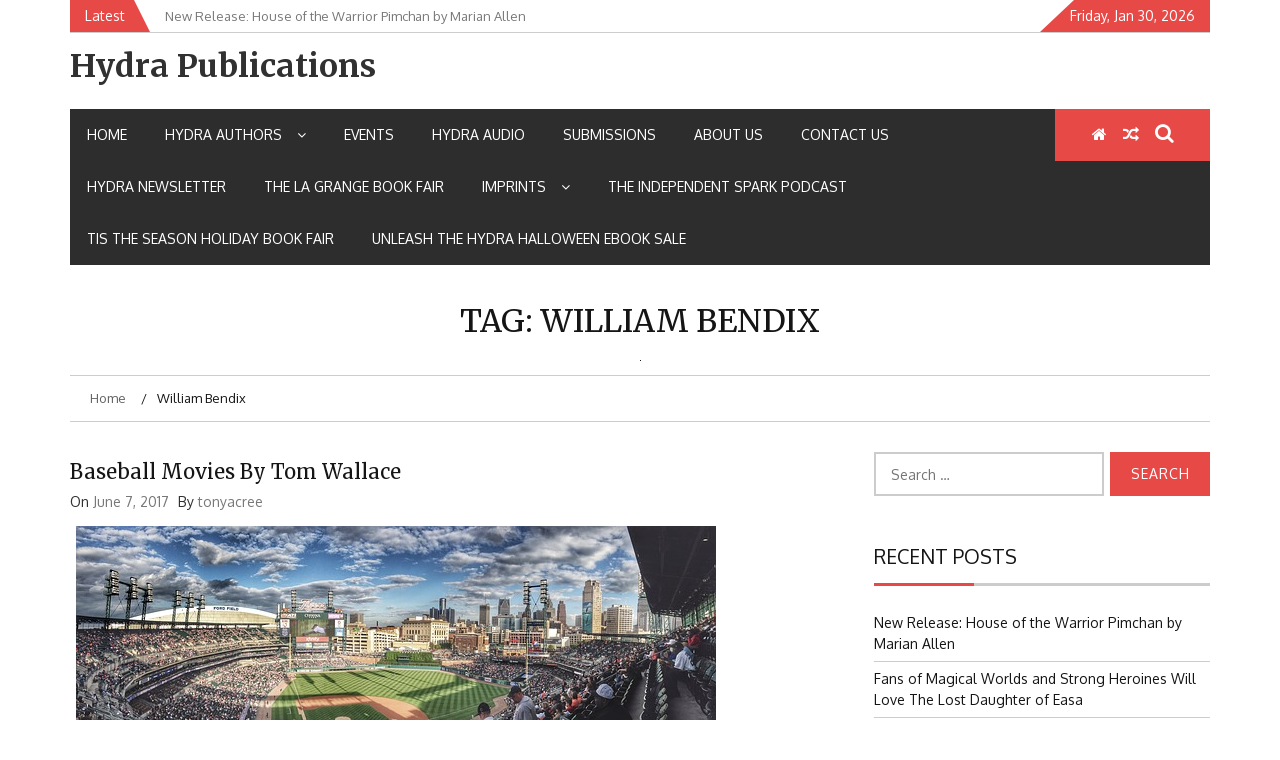

--- FILE ---
content_type: text/html; charset=UTF-8
request_url: https://hydrapublications.com/tag/william-bendix/
body_size: 12624
content:
    <!DOCTYPE html>
    <html lang="en">



<head>

	        <meta charset="UTF-8">
        <meta name="viewport" content="width=device-width, initial-scale=1">
        <link rel="profile" href="http://gmpg.org/xfn/11">
        <link rel="pingback" href="https://hydrapublications.com/xmlrpc.php">
<script>var et_site_url='https://hydrapublications.com';var et_post_id='0';function et_core_page_resource_fallback(a,b){"undefined"===typeof b&&(b=a.sheet.cssRules&&0===a.sheet.cssRules.length);b&&(a.onerror=null,a.onload=null,a.href?a.href=et_site_url+"/?et_core_page_resource="+a.id+et_post_id:a.src&&(a.src=et_site_url+"/?et_core_page_resource="+a.id+et_post_id))}
</script><title>William Bendix &#8211; Hydra Publications</title>
<script type="text/javascript">
/* <![CDATA[ */
window.koko_analytics = {"url":"https:\/\/hydrapublications.com\/koko-analytics-collect.php","site_url":"https:\/\/hydrapublications.com","post_id":-1,"method":"cookie","use_cookie":true};
/* ]]> */
</script>
        <style type="text/css">
        /*=====COLOR OPTION=====*/

        /*Color*/
        /*----------------------------------*/
        /*background color*/ 
                  .top-header,
          .site-header,
          body:not(.home) #page .site-content, 
          body.home.blog #page .site-content {
            background-color: #ffffff;
          }
                    section.wrapper-slider .slide-pager .cycle-pager-active,
            section.wrapper-slider .slide-pager .cycle-pager-active:visited,
            section.wrapper-slider .slide-pager .cycle-pager-active:hover,
            section.wrapper-slider .slide-pager .cycle-pager-active:focus,
            section.wrapper-slider .slide-pager .cycle-pager-active:active,
            .title-divider,
            .title-divider:visited,
            .block-overlay-hover,
            .block-overlay-hover:visited,
            #gmaptoggle,
            #gmaptoggle:visited,
            .evision-back-to-top,
            .evision-back-to-top:visited,
            .search-form .search-submit,
            .search-form .search-submit:visited,
            .widget_calendar tbody a,
            .widget_calendar tbody a:visited,
            .wrap-portfolio .button.is-checked,
            .button.button-outline:hover, 
            .button.button-outline:focus, 
            .button.button-outline:active,
            .radius-thumb-holder,
            .radius-thumb-holder:before,
            .radius-thumb-holder:hover:before, 
            .radius-thumb-holder:focus:before, 
            .radius-thumb-holder:active:before,
            #pbCloseBtn:hover:before,
            .slide-pager .cycle-pager-active, 
            .slick-dots .slick-active button,
            .slide-pager span:hover,
            .featurepost .latestpost-footer .moredetail a,
            .featurepost .latestpost-footer .moredetail a:visited,
            #load-wrap,
            .back-tonav,
            .back-tonav:visited,
            .wrap-service .box-container .box-inner:hover .box-content, 
            .wrap-service .box-container .box-inner:focus .box-content,
            .search-holder .search-bg.search-open form,
            .top-header .noticebar .notice-title,
            .top-header .timer,
            .nav-buttons,
            .widget .widgettitle:after,
            .widget .widget-title:after,
            .widget input.search-submit,
            .widget .search-form .search-submit,
            .widget .search-form .search-submit:focus,
            .main-navigation.sec-main-navigation ul li.current_page_item:before,
            .comments-area input[type="submit"]{
              background-color: #E64946;
            }

            .widget-title,
            .widgettitle,
            .wrapper-slider,
            .flip-container .front,
            .flip-container .back{
              border-color: #E64946; /*#2e5077*/
            }

            @media screen and (min-width: 768px){
            .main-navigation .current_page_item > a:after,
            .main-navigation .current-menu-item > a:after,
            .main-navigation .current_page_ancestor > a:after,
            .main-navigation li.active > a:after,
            .main-navigation li.active > a:after,
            .main-navigation li.active > a:after,
            .main-navigation li.current_page_parent a:after {
                background-color: #E64946;
              }
            }

            .latestpost-footer .moredetail a,
            .latestpost-footer .moredetail a:visited{
              color: #E64946;
            }
                    /*Site identity / logo & tagline*/
            .site-header .wrapper-site-identity .site-branding .site-title a,
            .site-header .wrapper-site-identity .site-title a:visited,
            .site-header .wrapper-site-identity .site-branding .site-description,
            .page-inner-title .entry-header time {
              color: #313131; /*#545C68*/
            }
         
        /*Primary*/
          html, body, p, button, input, select, textarea, pre, code, kbd, tt, var, samp , .main-navigation a, search-input-holder .search-field,
          .widget .widgettitle, .widget .widget-title{
          font-family: 'Oxygen'; /*Lato*/
          }
         
          /*Site identity / logo & tagline*/
          .site-header .wrapper-site-identity .site-title a, .site-header .wrapper-site-identity .site-description {
          font-family: 'Merriweather'; /*Lato*/
          }
         
          /*Title*/
          h1, h1 a,
          h2, h2 a,
          h3, h3 a,
          h4, h4 a,
          h5, h5 a,
          h6, h6 a{
            font-family: 'Merriweather'; /*Lato*/
          }
                </style>
    <meta name='robots' content='max-image-preview:large' />
	<style>img:is([sizes="auto" i], [sizes^="auto," i]) { contain-intrinsic-size: 3000px 1500px }</style>
	<link rel='dns-prefetch' href='//fonts.googleapis.com' />
<link rel="alternate" type="application/rss+xml" title="Hydra Publications &raquo; Feed" href="https://hydrapublications.com/feed/" />
<link rel="alternate" type="application/rss+xml" title="Hydra Publications &raquo; Comments Feed" href="https://hydrapublications.com/comments/feed/" />
<link rel="alternate" type="application/rss+xml" title="Hydra Publications &raquo; William Bendix Tag Feed" href="https://hydrapublications.com/tag/william-bendix/feed/" />
<script type="text/javascript">
/* <![CDATA[ */
window._wpemojiSettings = {"baseUrl":"https:\/\/s.w.org\/images\/core\/emoji\/16.0.1\/72x72\/","ext":".png","svgUrl":"https:\/\/s.w.org\/images\/core\/emoji\/16.0.1\/svg\/","svgExt":".svg","source":{"concatemoji":"https:\/\/hydrapublications.com\/wp-includes\/js\/wp-emoji-release.min.js?ver=6.8.3"}};
/*! This file is auto-generated */
!function(s,n){var o,i,e;function c(e){try{var t={supportTests:e,timestamp:(new Date).valueOf()};sessionStorage.setItem(o,JSON.stringify(t))}catch(e){}}function p(e,t,n){e.clearRect(0,0,e.canvas.width,e.canvas.height),e.fillText(t,0,0);var t=new Uint32Array(e.getImageData(0,0,e.canvas.width,e.canvas.height).data),a=(e.clearRect(0,0,e.canvas.width,e.canvas.height),e.fillText(n,0,0),new Uint32Array(e.getImageData(0,0,e.canvas.width,e.canvas.height).data));return t.every(function(e,t){return e===a[t]})}function u(e,t){e.clearRect(0,0,e.canvas.width,e.canvas.height),e.fillText(t,0,0);for(var n=e.getImageData(16,16,1,1),a=0;a<n.data.length;a++)if(0!==n.data[a])return!1;return!0}function f(e,t,n,a){switch(t){case"flag":return n(e,"\ud83c\udff3\ufe0f\u200d\u26a7\ufe0f","\ud83c\udff3\ufe0f\u200b\u26a7\ufe0f")?!1:!n(e,"\ud83c\udde8\ud83c\uddf6","\ud83c\udde8\u200b\ud83c\uddf6")&&!n(e,"\ud83c\udff4\udb40\udc67\udb40\udc62\udb40\udc65\udb40\udc6e\udb40\udc67\udb40\udc7f","\ud83c\udff4\u200b\udb40\udc67\u200b\udb40\udc62\u200b\udb40\udc65\u200b\udb40\udc6e\u200b\udb40\udc67\u200b\udb40\udc7f");case"emoji":return!a(e,"\ud83e\udedf")}return!1}function g(e,t,n,a){var r="undefined"!=typeof WorkerGlobalScope&&self instanceof WorkerGlobalScope?new OffscreenCanvas(300,150):s.createElement("canvas"),o=r.getContext("2d",{willReadFrequently:!0}),i=(o.textBaseline="top",o.font="600 32px Arial",{});return e.forEach(function(e){i[e]=t(o,e,n,a)}),i}function t(e){var t=s.createElement("script");t.src=e,t.defer=!0,s.head.appendChild(t)}"undefined"!=typeof Promise&&(o="wpEmojiSettingsSupports",i=["flag","emoji"],n.supports={everything:!0,everythingExceptFlag:!0},e=new Promise(function(e){s.addEventListener("DOMContentLoaded",e,{once:!0})}),new Promise(function(t){var n=function(){try{var e=JSON.parse(sessionStorage.getItem(o));if("object"==typeof e&&"number"==typeof e.timestamp&&(new Date).valueOf()<e.timestamp+604800&&"object"==typeof e.supportTests)return e.supportTests}catch(e){}return null}();if(!n){if("undefined"!=typeof Worker&&"undefined"!=typeof OffscreenCanvas&&"undefined"!=typeof URL&&URL.createObjectURL&&"undefined"!=typeof Blob)try{var e="postMessage("+g.toString()+"("+[JSON.stringify(i),f.toString(),p.toString(),u.toString()].join(",")+"));",a=new Blob([e],{type:"text/javascript"}),r=new Worker(URL.createObjectURL(a),{name:"wpTestEmojiSupports"});return void(r.onmessage=function(e){c(n=e.data),r.terminate(),t(n)})}catch(e){}c(n=g(i,f,p,u))}t(n)}).then(function(e){for(var t in e)n.supports[t]=e[t],n.supports.everything=n.supports.everything&&n.supports[t],"flag"!==t&&(n.supports.everythingExceptFlag=n.supports.everythingExceptFlag&&n.supports[t]);n.supports.everythingExceptFlag=n.supports.everythingExceptFlag&&!n.supports.flag,n.DOMReady=!1,n.readyCallback=function(){n.DOMReady=!0}}).then(function(){return e}).then(function(){var e;n.supports.everything||(n.readyCallback(),(e=n.source||{}).concatemoji?t(e.concatemoji):e.wpemoji&&e.twemoji&&(t(e.twemoji),t(e.wpemoji)))}))}((window,document),window._wpemojiSettings);
/* ]]> */
</script>
<style id='wp-emoji-styles-inline-css' type='text/css'>

	img.wp-smiley, img.emoji {
		display: inline !important;
		border: none !important;
		box-shadow: none !important;
		height: 1em !important;
		width: 1em !important;
		margin: 0 0.07em !important;
		vertical-align: -0.1em !important;
		background: none !important;
		padding: 0 !important;
	}
</style>
<link rel='stylesheet' id='wp-block-library-css' href='https://hydrapublications.com/wp-includes/css/dist/block-library/style.min.css?ver=6.8.3' type='text/css' media='all' />
<style id='classic-theme-styles-inline-css' type='text/css'>
/*! This file is auto-generated */
.wp-block-button__link{color:#fff;background-color:#32373c;border-radius:9999px;box-shadow:none;text-decoration:none;padding:calc(.667em + 2px) calc(1.333em + 2px);font-size:1.125em}.wp-block-file__button{background:#32373c;color:#fff;text-decoration:none}
</style>
<style id='global-styles-inline-css' type='text/css'>
:root{--wp--preset--aspect-ratio--square: 1;--wp--preset--aspect-ratio--4-3: 4/3;--wp--preset--aspect-ratio--3-4: 3/4;--wp--preset--aspect-ratio--3-2: 3/2;--wp--preset--aspect-ratio--2-3: 2/3;--wp--preset--aspect-ratio--16-9: 16/9;--wp--preset--aspect-ratio--9-16: 9/16;--wp--preset--color--black: #000000;--wp--preset--color--cyan-bluish-gray: #abb8c3;--wp--preset--color--white: #ffffff;--wp--preset--color--pale-pink: #f78da7;--wp--preset--color--vivid-red: #cf2e2e;--wp--preset--color--luminous-vivid-orange: #ff6900;--wp--preset--color--luminous-vivid-amber: #fcb900;--wp--preset--color--light-green-cyan: #7bdcb5;--wp--preset--color--vivid-green-cyan: #00d084;--wp--preset--color--pale-cyan-blue: #8ed1fc;--wp--preset--color--vivid-cyan-blue: #0693e3;--wp--preset--color--vivid-purple: #9b51e0;--wp--preset--gradient--vivid-cyan-blue-to-vivid-purple: linear-gradient(135deg,rgba(6,147,227,1) 0%,rgb(155,81,224) 100%);--wp--preset--gradient--light-green-cyan-to-vivid-green-cyan: linear-gradient(135deg,rgb(122,220,180) 0%,rgb(0,208,130) 100%);--wp--preset--gradient--luminous-vivid-amber-to-luminous-vivid-orange: linear-gradient(135deg,rgba(252,185,0,1) 0%,rgba(255,105,0,1) 100%);--wp--preset--gradient--luminous-vivid-orange-to-vivid-red: linear-gradient(135deg,rgba(255,105,0,1) 0%,rgb(207,46,46) 100%);--wp--preset--gradient--very-light-gray-to-cyan-bluish-gray: linear-gradient(135deg,rgb(238,238,238) 0%,rgb(169,184,195) 100%);--wp--preset--gradient--cool-to-warm-spectrum: linear-gradient(135deg,rgb(74,234,220) 0%,rgb(151,120,209) 20%,rgb(207,42,186) 40%,rgb(238,44,130) 60%,rgb(251,105,98) 80%,rgb(254,248,76) 100%);--wp--preset--gradient--blush-light-purple: linear-gradient(135deg,rgb(255,206,236) 0%,rgb(152,150,240) 100%);--wp--preset--gradient--blush-bordeaux: linear-gradient(135deg,rgb(254,205,165) 0%,rgb(254,45,45) 50%,rgb(107,0,62) 100%);--wp--preset--gradient--luminous-dusk: linear-gradient(135deg,rgb(255,203,112) 0%,rgb(199,81,192) 50%,rgb(65,88,208) 100%);--wp--preset--gradient--pale-ocean: linear-gradient(135deg,rgb(255,245,203) 0%,rgb(182,227,212) 50%,rgb(51,167,181) 100%);--wp--preset--gradient--electric-grass: linear-gradient(135deg,rgb(202,248,128) 0%,rgb(113,206,126) 100%);--wp--preset--gradient--midnight: linear-gradient(135deg,rgb(2,3,129) 0%,rgb(40,116,252) 100%);--wp--preset--font-size--small: 13px;--wp--preset--font-size--medium: 20px;--wp--preset--font-size--large: 36px;--wp--preset--font-size--x-large: 42px;--wp--preset--spacing--20: 0.44rem;--wp--preset--spacing--30: 0.67rem;--wp--preset--spacing--40: 1rem;--wp--preset--spacing--50: 1.5rem;--wp--preset--spacing--60: 2.25rem;--wp--preset--spacing--70: 3.38rem;--wp--preset--spacing--80: 5.06rem;--wp--preset--shadow--natural: 6px 6px 9px rgba(0, 0, 0, 0.2);--wp--preset--shadow--deep: 12px 12px 50px rgba(0, 0, 0, 0.4);--wp--preset--shadow--sharp: 6px 6px 0px rgba(0, 0, 0, 0.2);--wp--preset--shadow--outlined: 6px 6px 0px -3px rgba(255, 255, 255, 1), 6px 6px rgba(0, 0, 0, 1);--wp--preset--shadow--crisp: 6px 6px 0px rgba(0, 0, 0, 1);}:where(.is-layout-flex){gap: 0.5em;}:where(.is-layout-grid){gap: 0.5em;}body .is-layout-flex{display: flex;}.is-layout-flex{flex-wrap: wrap;align-items: center;}.is-layout-flex > :is(*, div){margin: 0;}body .is-layout-grid{display: grid;}.is-layout-grid > :is(*, div){margin: 0;}:where(.wp-block-columns.is-layout-flex){gap: 2em;}:where(.wp-block-columns.is-layout-grid){gap: 2em;}:where(.wp-block-post-template.is-layout-flex){gap: 1.25em;}:where(.wp-block-post-template.is-layout-grid){gap: 1.25em;}.has-black-color{color: var(--wp--preset--color--black) !important;}.has-cyan-bluish-gray-color{color: var(--wp--preset--color--cyan-bluish-gray) !important;}.has-white-color{color: var(--wp--preset--color--white) !important;}.has-pale-pink-color{color: var(--wp--preset--color--pale-pink) !important;}.has-vivid-red-color{color: var(--wp--preset--color--vivid-red) !important;}.has-luminous-vivid-orange-color{color: var(--wp--preset--color--luminous-vivid-orange) !important;}.has-luminous-vivid-amber-color{color: var(--wp--preset--color--luminous-vivid-amber) !important;}.has-light-green-cyan-color{color: var(--wp--preset--color--light-green-cyan) !important;}.has-vivid-green-cyan-color{color: var(--wp--preset--color--vivid-green-cyan) !important;}.has-pale-cyan-blue-color{color: var(--wp--preset--color--pale-cyan-blue) !important;}.has-vivid-cyan-blue-color{color: var(--wp--preset--color--vivid-cyan-blue) !important;}.has-vivid-purple-color{color: var(--wp--preset--color--vivid-purple) !important;}.has-black-background-color{background-color: var(--wp--preset--color--black) !important;}.has-cyan-bluish-gray-background-color{background-color: var(--wp--preset--color--cyan-bluish-gray) !important;}.has-white-background-color{background-color: var(--wp--preset--color--white) !important;}.has-pale-pink-background-color{background-color: var(--wp--preset--color--pale-pink) !important;}.has-vivid-red-background-color{background-color: var(--wp--preset--color--vivid-red) !important;}.has-luminous-vivid-orange-background-color{background-color: var(--wp--preset--color--luminous-vivid-orange) !important;}.has-luminous-vivid-amber-background-color{background-color: var(--wp--preset--color--luminous-vivid-amber) !important;}.has-light-green-cyan-background-color{background-color: var(--wp--preset--color--light-green-cyan) !important;}.has-vivid-green-cyan-background-color{background-color: var(--wp--preset--color--vivid-green-cyan) !important;}.has-pale-cyan-blue-background-color{background-color: var(--wp--preset--color--pale-cyan-blue) !important;}.has-vivid-cyan-blue-background-color{background-color: var(--wp--preset--color--vivid-cyan-blue) !important;}.has-vivid-purple-background-color{background-color: var(--wp--preset--color--vivid-purple) !important;}.has-black-border-color{border-color: var(--wp--preset--color--black) !important;}.has-cyan-bluish-gray-border-color{border-color: var(--wp--preset--color--cyan-bluish-gray) !important;}.has-white-border-color{border-color: var(--wp--preset--color--white) !important;}.has-pale-pink-border-color{border-color: var(--wp--preset--color--pale-pink) !important;}.has-vivid-red-border-color{border-color: var(--wp--preset--color--vivid-red) !important;}.has-luminous-vivid-orange-border-color{border-color: var(--wp--preset--color--luminous-vivid-orange) !important;}.has-luminous-vivid-amber-border-color{border-color: var(--wp--preset--color--luminous-vivid-amber) !important;}.has-light-green-cyan-border-color{border-color: var(--wp--preset--color--light-green-cyan) !important;}.has-vivid-green-cyan-border-color{border-color: var(--wp--preset--color--vivid-green-cyan) !important;}.has-pale-cyan-blue-border-color{border-color: var(--wp--preset--color--pale-cyan-blue) !important;}.has-vivid-cyan-blue-border-color{border-color: var(--wp--preset--color--vivid-cyan-blue) !important;}.has-vivid-purple-border-color{border-color: var(--wp--preset--color--vivid-purple) !important;}.has-vivid-cyan-blue-to-vivid-purple-gradient-background{background: var(--wp--preset--gradient--vivid-cyan-blue-to-vivid-purple) !important;}.has-light-green-cyan-to-vivid-green-cyan-gradient-background{background: var(--wp--preset--gradient--light-green-cyan-to-vivid-green-cyan) !important;}.has-luminous-vivid-amber-to-luminous-vivid-orange-gradient-background{background: var(--wp--preset--gradient--luminous-vivid-amber-to-luminous-vivid-orange) !important;}.has-luminous-vivid-orange-to-vivid-red-gradient-background{background: var(--wp--preset--gradient--luminous-vivid-orange-to-vivid-red) !important;}.has-very-light-gray-to-cyan-bluish-gray-gradient-background{background: var(--wp--preset--gradient--very-light-gray-to-cyan-bluish-gray) !important;}.has-cool-to-warm-spectrum-gradient-background{background: var(--wp--preset--gradient--cool-to-warm-spectrum) !important;}.has-blush-light-purple-gradient-background{background: var(--wp--preset--gradient--blush-light-purple) !important;}.has-blush-bordeaux-gradient-background{background: var(--wp--preset--gradient--blush-bordeaux) !important;}.has-luminous-dusk-gradient-background{background: var(--wp--preset--gradient--luminous-dusk) !important;}.has-pale-ocean-gradient-background{background: var(--wp--preset--gradient--pale-ocean) !important;}.has-electric-grass-gradient-background{background: var(--wp--preset--gradient--electric-grass) !important;}.has-midnight-gradient-background{background: var(--wp--preset--gradient--midnight) !important;}.has-small-font-size{font-size: var(--wp--preset--font-size--small) !important;}.has-medium-font-size{font-size: var(--wp--preset--font-size--medium) !important;}.has-large-font-size{font-size: var(--wp--preset--font-size--large) !important;}.has-x-large-font-size{font-size: var(--wp--preset--font-size--x-large) !important;}
:where(.wp-block-post-template.is-layout-flex){gap: 1.25em;}:where(.wp-block-post-template.is-layout-grid){gap: 1.25em;}
:where(.wp-block-columns.is-layout-flex){gap: 2em;}:where(.wp-block-columns.is-layout-grid){gap: 2em;}
:root :where(.wp-block-pullquote){font-size: 1.5em;line-height: 1.6;}
</style>
<link rel='stylesheet' id='dashicons-css' href='https://hydrapublications.com/wp-includes/css/dashicons.min.css?ver=6.8.3' type='text/css' media='all' />
<link rel='stylesheet' id='jquery-slick-css-css' href='https://hydrapublications.com/wp-content/themes/emag/assets/frameworks/slick/slick.css?ver=3.4.0' type='text/css' media='all' />
<link rel='stylesheet' id='jquery-slick-theme-css' href='https://hydrapublications.com/wp-content/themes/emag/assets/frameworks/slick/slick-theme.css?ver=3.4.0' type='text/css' media='all' />
<link rel='stylesheet' id='emag-style-css' href='https://hydrapublications.com/wp-content/themes/emag/style.css?ver=6.8.3' type='text/css' media='all' />
<link rel='stylesheet' id='emag-google-fonts-css' href='https://fonts.googleapis.com/css?family=Oxygen%3A400%2C300%2C700%7CMerriweather%3A400%2C400italic%2C300%2C900%2C700%7CMerriweather%3A400%2C400italic%2C300%2C900%2C700&#038;ver=6.8.3' type='text/css' media='all' />
<script type="text/javascript" src="https://hydrapublications.com/wp-includes/js/jquery/jquery.min.js?ver=3.7.1" id="jquery-core-js"></script>
<script type="text/javascript" src="https://hydrapublications.com/wp-includes/js/jquery/jquery-migrate.min.js?ver=3.4.1" id="jquery-migrate-js"></script>
<link rel="https://api.w.org/" href="https://hydrapublications.com/wp-json/" /><link rel="alternate" title="JSON" type="application/json" href="https://hydrapublications.com/wp-json/wp/v2/tags/304" /><link rel="EditURI" type="application/rsd+xml" title="RSD" href="https://hydrapublications.com/xmlrpc.php?rsd" />
<meta name="generator" content="WordPress 6.8.3" />
<style type="text/css">.recentcomments a{display:inline !important;padding:0 !important;margin:0 !important;}</style><link rel="icon" href="https://hydrapublications.com/wp-content/uploads/2016/05/cropped-hydra-symbol-32x32.jpg" sizes="32x32" />
<link rel="icon" href="https://hydrapublications.com/wp-content/uploads/2016/05/cropped-hydra-symbol-192x192.jpg" sizes="192x192" />
<link rel="apple-touch-icon" href="https://hydrapublications.com/wp-content/uploads/2016/05/cropped-hydra-symbol-180x180.jpg" />
<meta name="msapplication-TileImage" content="https://hydrapublications.com/wp-content/uploads/2016/05/cropped-hydra-symbol-270x270.jpg" />
<style type="text/css">/** Mega Menu CSS: fs **/</style>

</head>

<body class="archive tag tag-william-bendix tag-304 wp-theme-emag et_bloom evision-right-sidebar group-blog hfeed">

    <div id="page" class="site">
    <a class="skip-link screen-reader-text" href="#content">Skip to content</a>
    <header class="wrapper top-header">
        <div class="container">
            <div class="wrap-inner">
                <div class="row">
                    <div class="col-xs-12 col-sm-12 col-md-6 top-header-left">
                                                    <div class="noticebar">
                                                                    <span class="notice-title">Latest</span>
                                                                <div class="ticker">
                                    <div id="cycle-slideshow-ticker" class="cycle-slideshow"
                                        data-cycle-log="false"
                                        data-cycle-swipe=true
                                        data-cycle-timeout=5000
                                        data-cycle-fx=scrollVert
                                        data-cycle-speed=1000
                                        data-cycle-carousel-fluid=true
                                        data-cycle-carousel-visible=5
                                        data-cycle-pause-on-hover=true
                                        data-cycle-auto-height=container
                                        data-cycle-slides="> div">
                                                                                                <div class="slide-item">
                                                        <a href="https://hydrapublications.com/new-release-house-of-the-warrior-pimchan-bypass-by-marian-allen/">
                                                            <span class="notice-content">New Release: House of the Warrior Pimchan by Marian Allen</span>
                                                        </a>
                                                    </div>
                                                                                                    <div class="slide-item">
                                                        <a href="https://hydrapublications.com/fans-of-magical-worlds-and-strong-heroines-will-love-the-lost-daughter-of-easa/">
                                                            <span class="notice-content">Fans of Magical Worlds and Strong Heroines Will Love The Lost Daughter of Easa</span>
                                                        </a>
                                                    </div>
                                                                                                    <div class="slide-item">
                                                        <a href="https://hydrapublications.com/discover-the-winberie-journals-awakening-a-story-of-magic-loss-and-hope/">
                                                            <span class="notice-content">Discover The Winberie Journals: Awakening — A Story of Magic, Loss, and Hope</span>
                                                        </a>
                                                    </div>
                                                                                                    <div class="slide-item">
                                                        <a href="https://hydrapublications.com/%f0%9f%94%b1-the-legacy-of-the-gods-returns-in-two-epic-omnibus-editions/">
                                                            <span class="notice-content">🔱 The Legacy of the Gods Returns in Two Epic Omnibus Editions</span>
                                                        </a>
                                                    </div>
                                                                                                    <div class="slide-item">
                                                        <a href="https://hydrapublications.com/louisville-noir-comes-alive-in-the-dead-mans-flood/">
                                                            <span class="notice-content">Louisville Noir Comes Alive in The Dead Man’s Flood</span>
                                                        </a>
                                                    </div>
                                                                                        </div>
                                    <div class="cycle-pager" id="slide-pager"></div>
                                </div>
                            </div>
                                            </div>
                    <div class="col-xs-12 col-sm-12 col-md-6 top-header-right">
                                                                            <div class="timer">
                                Friday, Jan 30, 2026                            </div>
                                            </div>
                </div>
            </div>
        </div>
    </header>
    <header id="masthead" class="wrapper wrap-head site-header">
        <div class="wrapper wrapper-site-identity">
            <div class="container">
                <div class="row">
                    <div class="col-xs-12 col-sm-12 col-md-4">
                        <div class="site-branding">
                                                                <p class="site-title"><a href="https://hydrapublications.com/" rel="home">Hydra Publications</a></p>
                                                                                    </div><!-- .site-branding -->
                    </div>
                                    </div>
            </div>
        </div>
    </header><!-- #masthead -->
    <nav class="wrapper wrap-nav">
        <div class="container">
            <div class="wrap-inner">
                <div class="sec-menu">
                    <nav id="sec-site-navigation" class="main-navigation sec-main-navigation" role="navigation" aria-label="secondary-menu">
                    
                    <div class="menu-menu-1-container"><ul id="primary-menu" class="primary-menu"><li id="menu-item-452" class="menu-item menu-item-type-custom menu-item-object-custom menu-item-home menu-item-452"><a href="https://hydrapublications.com">Home</a></li>
<li id="menu-item-415" class="menu-item menu-item-type-post_type menu-item-object-page menu-item-has-children menu-item-415"><a href="https://hydrapublications.com/authors/">Hydra Authors</a>
<ul class="sub-menu">
	<li id="menu-item-1413" class="menu-item menu-item-type-post_type menu-item-object-page menu-item-1413"><a href="https://hydrapublications.com/authors/addie-j-king/">Addie J. King</a></li>
	<li id="menu-item-416" class="menu-item menu-item-type-post_type menu-item-object-page menu-item-416"><a href="https://hydrapublications.com/authors/amy-mccorkle/">Amy McCorkle</a></li>
	<li id="menu-item-1411" class="menu-item menu-item-type-post_type menu-item-object-page menu-item-1411"><a href="https://hydrapublications.com/authors/anne-marie-lutz/">Anne Marie Lutz</a></li>
	<li id="menu-item-417" class="menu-item menu-item-type-post_type menu-item-object-page menu-item-417"><a href="https://hydrapublications.com/authors/anthologies/">Anthologies</a></li>
	<li id="menu-item-418" class="menu-item menu-item-type-post_type menu-item-object-page menu-item-418"><a href="https://hydrapublications.com/authors/arlan-andrews/">Arlan Andrews</a></li>
	<li id="menu-item-1416" class="menu-item menu-item-type-post_type menu-item-object-page menu-item-1416"><a href="https://hydrapublications.com/authors/ashley-j-barner/">Ashley J. Barner</a></li>
	<li id="menu-item-419" class="menu-item menu-item-type-post_type menu-item-object-page menu-item-419"><a href="https://hydrapublications.com/authors/bill-noel/">Bill Noel</a></li>
	<li id="menu-item-1406" class="menu-item menu-item-type-post_type menu-item-object-page menu-item-1406"><a href="https://hydrapublications.com/authors/brick-marlin/">Brick Marlin</a></li>
	<li id="menu-item-1775" class="menu-item menu-item-type-post_type menu-item-object-page menu-item-1775"><a href="https://hydrapublications.com/authors/christine-benedict/">Christine Benedict</a></li>
	<li id="menu-item-421" class="menu-item menu-item-type-post_type menu-item-object-page menu-item-421"><a href="https://hydrapublications.com/authors/dave-creek/">Dave Creek</a></li>
	<li id="menu-item-422" class="menu-item menu-item-type-post_type menu-item-object-page menu-item-422"><a href="https://hydrapublications.com/authors/desiree-finkbeiner/">Desiree Finkbeiner</a></li>
	<li id="menu-item-1405" class="menu-item menu-item-type-post_type menu-item-object-page menu-item-1405"><a href="https://hydrapublications.com/authors/dylan-hague/">Dylan Hague</a></li>
	<li id="menu-item-1782" class="menu-item menu-item-type-post_type menu-item-object-page menu-item-1782"><a href="https://hydrapublications.com/authors/ervin-klein/">Ervin Klein</a></li>
	<li id="menu-item-424" class="menu-item menu-item-type-post_type menu-item-object-page menu-item-424"><a href="https://hydrapublications.com/authors/james-gillen/">James Gillen</a></li>
	<li id="menu-item-1412" class="menu-item menu-item-type-post_type menu-item-object-page menu-item-1412"><a href="https://hydrapublications.com/authors/james-o-barnes/">James O. Barnes</a></li>
	<li id="menu-item-425" class="menu-item menu-item-type-post_type menu-item-object-page menu-item-425"><a href="https://hydrapublications.com/authors/james-william-peercy/">James William Peercy</a></li>
	<li id="menu-item-427" class="menu-item menu-item-type-post_type menu-item-object-page menu-item-427"><a href="https://hydrapublications.com/authors/john-avera/">John Avera</a></li>
	<li id="menu-item-428" class="menu-item menu-item-type-post_type menu-item-object-page menu-item-428"><a href="https://hydrapublications.com/authors/kate-lynd/">Kate Lynd</a></li>
	<li id="menu-item-1792" class="menu-item menu-item-type-post_type menu-item-object-page menu-item-1792"><a href="https://hydrapublications.com/authors/kenn-grimes/">Kenn Grimes</a></li>
	<li id="menu-item-1801" class="menu-item menu-item-type-post_type menu-item-object-page menu-item-1801"><a href="https://hydrapublications.com/?page_id=1794">Laine Boyd</a></li>
	<li id="menu-item-1806" class="menu-item menu-item-type-post_type menu-item-object-page menu-item-1806"><a href="https://hydrapublications.com/authors/laura-lewis/">Laura Lewis</a></li>
	<li id="menu-item-1812" class="menu-item menu-item-type-post_type menu-item-object-page menu-item-1812"><a href="https://hydrapublications.com/authors/lee-gull/">Lee Gull</a></li>
	<li id="menu-item-429" class="menu-item menu-item-type-post_type menu-item-object-page menu-item-429"><a href="https://hydrapublications.com/authors/linda-anne-wulf/">Linda Anne Wulf</a></li>
	<li id="menu-item-430" class="menu-item menu-item-type-post_type menu-item-object-page menu-item-430"><a href="https://hydrapublications.com/authors/lyndi-alexander/">Lyndi Alexander</a></li>
	<li id="menu-item-431" class="menu-item menu-item-type-post_type menu-item-object-page menu-item-431"><a href="https://hydrapublications.com/authors/lynn-tincher/">Lynn Tincher</a></li>
	<li id="menu-item-1819" class="menu-item menu-item-type-post_type menu-item-object-page menu-item-1819"><a href="https://hydrapublications.com/authors/mary-ellen-quire/">Mary Ellen Quire</a></li>
	<li id="menu-item-432" class="menu-item menu-item-type-post_type menu-item-object-page menu-item-432"><a href="https://hydrapublications.com/authors/melissa-goodman/">Melissa Goodman</a></li>
	<li id="menu-item-433" class="menu-item menu-item-type-post_type menu-item-object-page menu-item-433"><a href="https://hydrapublications.com/authors/michael-g-wallace/">Michael G. Wallace</a></li>
	<li id="menu-item-1651" class="menu-item menu-item-type-post_type menu-item-object-page menu-item-1651"><a href="https://hydrapublications.com/authors/michael-west/">MICHAEL WEST</a></li>
	<li id="menu-item-434" class="menu-item menu-item-type-post_type menu-item-object-page menu-item-434"><a href="https://hydrapublications.com/authors/nigel-sellars/">Nigel Sellars</a></li>
	<li id="menu-item-1175" class="menu-item menu-item-type-post_type menu-item-object-page menu-item-1175"><a href="https://hydrapublications.com/authors/pat-paxton/">Pat Paxton</a></li>
	<li id="menu-item-436" class="menu-item menu-item-type-post_type menu-item-object-page menu-item-436"><a href="https://hydrapublications.com/authors/rachael-rawlings/">Rachael Rawlings</a></li>
	<li id="menu-item-437" class="menu-item menu-item-type-post_type menu-item-object-page menu-item-437"><a href="https://hydrapublications.com/authors/rebekah-mcauliffe/">Rebekah McAuliffe</a></li>
	<li id="menu-item-1414" class="menu-item menu-item-type-post_type menu-item-object-page menu-item-1414"><a href="https://hydrapublications.com/authors/ren-garcia/">Ren Garcia</a></li>
	<li id="menu-item-1415" class="menu-item menu-item-type-post_type menu-item-object-page menu-item-1415"><a href="https://hydrapublications.com/authors/richard-a-knaak/">Richard A. Knaak</a></li>
	<li id="menu-item-1839" class="menu-item menu-item-type-post_type menu-item-object-page menu-item-1839"><a href="https://hydrapublications.com/authors/rock-neelly/">Rock Neelly</a></li>
	<li id="menu-item-1410" class="menu-item menu-item-type-post_type menu-item-object-page menu-item-1410"><a href="https://hydrapublications.com/authors/robb-hoff/">Robb Hoff</a></li>
	<li id="menu-item-438" class="menu-item menu-item-type-post_type menu-item-object-page menu-item-438"><a href="https://hydrapublications.com/authors/samuel-miller/">Samuel Miller</a></li>
	<li id="menu-item-1847" class="menu-item menu-item-type-post_type menu-item-object-page menu-item-1847"><a href="https://hydrapublications.com/authors/sandra-gurvis/">Sandra Gurvis</a></li>
	<li id="menu-item-1407" class="menu-item menu-item-type-post_type menu-item-object-page menu-item-1407"><a href="https://hydrapublications.com/authors/stephen-paul-sayers/">Stephen Paul Sayers</a></li>
	<li id="menu-item-439" class="menu-item menu-item-type-post_type menu-item-object-page menu-item-439"><a href="https://hydrapublications.com/authors/steven-donahue/">Steven Donahue</a></li>
	<li id="menu-item-440" class="menu-item menu-item-type-post_type menu-item-object-page menu-item-440"><a href="https://hydrapublications.com/authors/stuart-thaman/">Stuart Thaman</a></li>
	<li id="menu-item-1408" class="menu-item menu-item-type-post_type menu-item-object-page menu-item-1408"><a href="https://hydrapublications.com/authors/terri-lynne-smiles/">Terri-Lynne Smiles</a></li>
	<li id="menu-item-441" class="menu-item menu-item-type-post_type menu-item-object-page menu-item-441"><a href="https://hydrapublications.com/authors/t-lee-harris/">T. Lee Harris</a></li>
	<li id="menu-item-1409" class="menu-item menu-item-type-post_type menu-item-object-page menu-item-1409"><a href="https://hydrapublications.com/authors/tim-mcwhorter/">Tim McWhorter</a></li>
	<li id="menu-item-442" class="menu-item menu-item-type-post_type menu-item-object-page menu-item-442"><a href="https://hydrapublications.com/authors/tom-wallace/">Tom Wallace</a></li>
	<li id="menu-item-443" class="menu-item menu-item-type-post_type menu-item-object-page menu-item-443"><a href="https://hydrapublications.com/authors/tony-acree/">Tony Acree</a></li>
	<li id="menu-item-2572" class="menu-item menu-item-type-post_type menu-item-object-page menu-item-2572"><a href="https://hydrapublications.com/lee-pennington/">Lee Pennington</a></li>
	<li id="menu-item-2578" class="menu-item menu-item-type-post_type menu-item-object-page menu-item-2578"><a href="https://hydrapublications.com/waynette-pennell/">Waynette Pennell</a></li>
	<li id="menu-item-2583" class="menu-item menu-item-type-post_type menu-item-object-page menu-item-2583"><a href="https://hydrapublications.com/julie-lamb/">Julie Lamb</a></li>
	<li id="menu-item-2588" class="menu-item menu-item-type-post_type menu-item-object-page menu-item-2588"><a href="https://hydrapublications.com/terry-yates/">Terry Yates</a></li>
	<li id="menu-item-2627" class="menu-item menu-item-type-post_type menu-item-object-page menu-item-2627"><a href="https://hydrapublications.com/ron-whitehead/">Ron Whitehead</a></li>
	<li id="menu-item-2888" class="menu-item menu-item-type-post_type menu-item-object-page menu-item-2888"><a href="https://hydrapublications.com/rita-s-spalding/">Rita S. Spalding</a></li>
	<li id="menu-item-2635" class="menu-item menu-item-type-post_type menu-item-object-page menu-item-2635"><a href="https://hydrapublications.com/carla-cilvik/">Carla Cilvik</a></li>
</ul>
</li>
<li id="menu-item-413" class="menu-item menu-item-type-post_type menu-item-object-page menu-item-413"><a href="https://hydrapublications.com/events/">Events</a></li>
<li id="menu-item-1064" class="menu-item menu-item-type-post_type menu-item-object-page menu-item-1064"><a href="https://hydrapublications.com/audiobooks/">Hydra Audio</a></li>
<li id="menu-item-668" class="menu-item menu-item-type-post_type menu-item-object-page menu-item-668"><a href="https://hydrapublications.com/submissions/">Submissions</a></li>
<li id="menu-item-414" class="menu-item menu-item-type-post_type menu-item-object-page menu-item-414"><a href="https://hydrapublications.com/about-us/">About Us</a></li>
<li id="menu-item-444" class="menu-item menu-item-type-post_type menu-item-object-page menu-item-444"><a href="https://hydrapublications.com/contact/">Contact Us</a></li>
<li id="menu-item-1524" class="menu-item menu-item-type-post_type menu-item-object-page menu-item-1524"><a href="https://hydrapublications.com/hydra-newsletter/">Hydra Newsletter</a></li>
<li id="menu-item-875" class="menu-item menu-item-type-post_type menu-item-object-page menu-item-875"><a href="https://hydrapublications.com/lagrangebookfair/">The La Grange Book Fair</a></li>
<li id="menu-item-2481" class="menu-item menu-item-type-post_type menu-item-object-page menu-item-has-children menu-item-2481"><a href="https://hydrapublications.com/imprints/">IMPRINTS</a>
<ul class="sub-menu">
	<li id="menu-item-1965" class="menu-item menu-item-type-post_type menu-item-object-page menu-item-1965"><a href="https://hydrapublications.com/derek-publications/">Derek Publications</a></li>
	<li id="menu-item-907" class="menu-item menu-item-type-post_type menu-item-object-page menu-item-907"><a href="https://hydrapublications.com/enigma-house-press/">Enigma House Press</a></li>
	<li id="menu-item-1936" class="menu-item menu-item-type-post_type menu-item-object-page menu-item-1936"><a href="https://hydrapublications.com/erudite-press/">Erudite Press</a></li>
	<li id="menu-item-2435" class="menu-item menu-item-type-post_type menu-item-object-page menu-item-2435"><a href="https://hydrapublications.com/lawless-trails-press/">Lawless Trails Press</a></li>
	<li id="menu-item-2566" class="menu-item menu-item-type-post_type menu-item-object-page menu-item-2566"><a href="https://hydrapublications.com/pennington-press/">Pennington Press</a></li>
	<li id="menu-item-1995" class="menu-item menu-item-type-post_type menu-item-object-page menu-item-1995"><a href="https://hydrapublications.com/stardust-romance/">Stardust Romance</a></li>
	<li id="menu-item-2005" class="menu-item menu-item-type-post_type menu-item-object-page menu-item-2005"><a href="https://hydrapublications.com/talisman-house-press/">Talisman House Press</a></li>
	<li id="menu-item-867" class="menu-item menu-item-type-post_type menu-item-object-page menu-item-867"><a href="https://hydrapublications.com/twin-sisters-press/">Twin Sisters Press</a></li>
</ul>
</li>
<li id="menu-item-2798" class="menu-item menu-item-type-post_type menu-item-object-page menu-item-2798"><a href="https://hydrapublications.com/the-independent-spark-podcast/">The Independent Spark Podcast</a></li>
<li id="menu-item-2831" class="menu-item menu-item-type-post_type menu-item-object-page menu-item-2831"><a href="https://hydrapublications.com/tis-the-season-holiday-book-fair/">Tis the Season Holiday Book Fair</a></li>
<li id="menu-item-2874" class="menu-item menu-item-type-post_type menu-item-object-page menu-item-2874"><a href="https://hydrapublications.com/unleash-the-hydra-halloween-ebook-sale/">Unleash the Hydra Halloween Ebook Sale</a></li>
</ul></div>                    </nav><!-- #site-navigation -->
                    <div class="nav-holder">
                        <button id="sec-menu-toggle" class="menu-toggle" aria-controls="secondary-menu" aria-expanded="false"><span class="fa fa-bars"></span></button>
                        <div id="sec-site-header-menu" class="site-header-menu">
                            <div class="container">
                                <div class="row">
                                    <div class="col-xs-12 col-sm-12 col-md-12">
                                        <button id="mobile-menu-toggle-close" class="menu-toggle" aria-controls="secondary-menu"><span class="fa fa-close fa-2x"></span></button>
                                    </div>
                                    <div class="col-xs-12 col-sm-12 col-md-12">
                                        <nav id="sec-site-navigation-mobile" class="main-navigation sec-main-navigation" role="navigation" aria-label="secondary-menu">
                                        <div class="menu-menu-1-container"><ul id="primary-menu-mobile" class="primary-menu"><li class="menu-item menu-item-type-custom menu-item-object-custom menu-item-home menu-item-452"><a href="https://hydrapublications.com">Home</a></li>
<li class="menu-item menu-item-type-post_type menu-item-object-page menu-item-has-children menu-item-415"><a href="https://hydrapublications.com/authors/">Hydra Authors</a>
<ul class="sub-menu">
	<li class="menu-item menu-item-type-post_type menu-item-object-page menu-item-1413"><a href="https://hydrapublications.com/authors/addie-j-king/">Addie J. King</a></li>
	<li class="menu-item menu-item-type-post_type menu-item-object-page menu-item-416"><a href="https://hydrapublications.com/authors/amy-mccorkle/">Amy McCorkle</a></li>
	<li class="menu-item menu-item-type-post_type menu-item-object-page menu-item-1411"><a href="https://hydrapublications.com/authors/anne-marie-lutz/">Anne Marie Lutz</a></li>
	<li class="menu-item menu-item-type-post_type menu-item-object-page menu-item-417"><a href="https://hydrapublications.com/authors/anthologies/">Anthologies</a></li>
	<li class="menu-item menu-item-type-post_type menu-item-object-page menu-item-418"><a href="https://hydrapublications.com/authors/arlan-andrews/">Arlan Andrews</a></li>
	<li class="menu-item menu-item-type-post_type menu-item-object-page menu-item-1416"><a href="https://hydrapublications.com/authors/ashley-j-barner/">Ashley J. Barner</a></li>
	<li class="menu-item menu-item-type-post_type menu-item-object-page menu-item-419"><a href="https://hydrapublications.com/authors/bill-noel/">Bill Noel</a></li>
	<li class="menu-item menu-item-type-post_type menu-item-object-page menu-item-1406"><a href="https://hydrapublications.com/authors/brick-marlin/">Brick Marlin</a></li>
	<li class="menu-item menu-item-type-post_type menu-item-object-page menu-item-1775"><a href="https://hydrapublications.com/authors/christine-benedict/">Christine Benedict</a></li>
	<li class="menu-item menu-item-type-post_type menu-item-object-page menu-item-421"><a href="https://hydrapublications.com/authors/dave-creek/">Dave Creek</a></li>
	<li class="menu-item menu-item-type-post_type menu-item-object-page menu-item-422"><a href="https://hydrapublications.com/authors/desiree-finkbeiner/">Desiree Finkbeiner</a></li>
	<li class="menu-item menu-item-type-post_type menu-item-object-page menu-item-1405"><a href="https://hydrapublications.com/authors/dylan-hague/">Dylan Hague</a></li>
	<li class="menu-item menu-item-type-post_type menu-item-object-page menu-item-1782"><a href="https://hydrapublications.com/authors/ervin-klein/">Ervin Klein</a></li>
	<li class="menu-item menu-item-type-post_type menu-item-object-page menu-item-424"><a href="https://hydrapublications.com/authors/james-gillen/">James Gillen</a></li>
	<li class="menu-item menu-item-type-post_type menu-item-object-page menu-item-1412"><a href="https://hydrapublications.com/authors/james-o-barnes/">James O. Barnes</a></li>
	<li class="menu-item menu-item-type-post_type menu-item-object-page menu-item-425"><a href="https://hydrapublications.com/authors/james-william-peercy/">James William Peercy</a></li>
	<li class="menu-item menu-item-type-post_type menu-item-object-page menu-item-427"><a href="https://hydrapublications.com/authors/john-avera/">John Avera</a></li>
	<li class="menu-item menu-item-type-post_type menu-item-object-page menu-item-428"><a href="https://hydrapublications.com/authors/kate-lynd/">Kate Lynd</a></li>
	<li class="menu-item menu-item-type-post_type menu-item-object-page menu-item-1792"><a href="https://hydrapublications.com/authors/kenn-grimes/">Kenn Grimes</a></li>
	<li class="menu-item menu-item-type-post_type menu-item-object-page menu-item-1801"><a href="https://hydrapublications.com/?page_id=1794">Laine Boyd</a></li>
	<li class="menu-item menu-item-type-post_type menu-item-object-page menu-item-1806"><a href="https://hydrapublications.com/authors/laura-lewis/">Laura Lewis</a></li>
	<li class="menu-item menu-item-type-post_type menu-item-object-page menu-item-1812"><a href="https://hydrapublications.com/authors/lee-gull/">Lee Gull</a></li>
	<li class="menu-item menu-item-type-post_type menu-item-object-page menu-item-429"><a href="https://hydrapublications.com/authors/linda-anne-wulf/">Linda Anne Wulf</a></li>
	<li class="menu-item menu-item-type-post_type menu-item-object-page menu-item-430"><a href="https://hydrapublications.com/authors/lyndi-alexander/">Lyndi Alexander</a></li>
	<li class="menu-item menu-item-type-post_type menu-item-object-page menu-item-431"><a href="https://hydrapublications.com/authors/lynn-tincher/">Lynn Tincher</a></li>
	<li class="menu-item menu-item-type-post_type menu-item-object-page menu-item-1819"><a href="https://hydrapublications.com/authors/mary-ellen-quire/">Mary Ellen Quire</a></li>
	<li class="menu-item menu-item-type-post_type menu-item-object-page menu-item-432"><a href="https://hydrapublications.com/authors/melissa-goodman/">Melissa Goodman</a></li>
	<li class="menu-item menu-item-type-post_type menu-item-object-page menu-item-433"><a href="https://hydrapublications.com/authors/michael-g-wallace/">Michael G. Wallace</a></li>
	<li class="menu-item menu-item-type-post_type menu-item-object-page menu-item-1651"><a href="https://hydrapublications.com/authors/michael-west/">MICHAEL WEST</a></li>
	<li class="menu-item menu-item-type-post_type menu-item-object-page menu-item-434"><a href="https://hydrapublications.com/authors/nigel-sellars/">Nigel Sellars</a></li>
	<li class="menu-item menu-item-type-post_type menu-item-object-page menu-item-1175"><a href="https://hydrapublications.com/authors/pat-paxton/">Pat Paxton</a></li>
	<li class="menu-item menu-item-type-post_type menu-item-object-page menu-item-436"><a href="https://hydrapublications.com/authors/rachael-rawlings/">Rachael Rawlings</a></li>
	<li class="menu-item menu-item-type-post_type menu-item-object-page menu-item-437"><a href="https://hydrapublications.com/authors/rebekah-mcauliffe/">Rebekah McAuliffe</a></li>
	<li class="menu-item menu-item-type-post_type menu-item-object-page menu-item-1414"><a href="https://hydrapublications.com/authors/ren-garcia/">Ren Garcia</a></li>
	<li class="menu-item menu-item-type-post_type menu-item-object-page menu-item-1415"><a href="https://hydrapublications.com/authors/richard-a-knaak/">Richard A. Knaak</a></li>
	<li class="menu-item menu-item-type-post_type menu-item-object-page menu-item-1839"><a href="https://hydrapublications.com/authors/rock-neelly/">Rock Neelly</a></li>
	<li class="menu-item menu-item-type-post_type menu-item-object-page menu-item-1410"><a href="https://hydrapublications.com/authors/robb-hoff/">Robb Hoff</a></li>
	<li class="menu-item menu-item-type-post_type menu-item-object-page menu-item-438"><a href="https://hydrapublications.com/authors/samuel-miller/">Samuel Miller</a></li>
	<li class="menu-item menu-item-type-post_type menu-item-object-page menu-item-1847"><a href="https://hydrapublications.com/authors/sandra-gurvis/">Sandra Gurvis</a></li>
	<li class="menu-item menu-item-type-post_type menu-item-object-page menu-item-1407"><a href="https://hydrapublications.com/authors/stephen-paul-sayers/">Stephen Paul Sayers</a></li>
	<li class="menu-item menu-item-type-post_type menu-item-object-page menu-item-439"><a href="https://hydrapublications.com/authors/steven-donahue/">Steven Donahue</a></li>
	<li class="menu-item menu-item-type-post_type menu-item-object-page menu-item-440"><a href="https://hydrapublications.com/authors/stuart-thaman/">Stuart Thaman</a></li>
	<li class="menu-item menu-item-type-post_type menu-item-object-page menu-item-1408"><a href="https://hydrapublications.com/authors/terri-lynne-smiles/">Terri-Lynne Smiles</a></li>
	<li class="menu-item menu-item-type-post_type menu-item-object-page menu-item-441"><a href="https://hydrapublications.com/authors/t-lee-harris/">T. Lee Harris</a></li>
	<li class="menu-item menu-item-type-post_type menu-item-object-page menu-item-1409"><a href="https://hydrapublications.com/authors/tim-mcwhorter/">Tim McWhorter</a></li>
	<li class="menu-item menu-item-type-post_type menu-item-object-page menu-item-442"><a href="https://hydrapublications.com/authors/tom-wallace/">Tom Wallace</a></li>
	<li class="menu-item menu-item-type-post_type menu-item-object-page menu-item-443"><a href="https://hydrapublications.com/authors/tony-acree/">Tony Acree</a></li>
	<li class="menu-item menu-item-type-post_type menu-item-object-page menu-item-2572"><a href="https://hydrapublications.com/lee-pennington/">Lee Pennington</a></li>
	<li class="menu-item menu-item-type-post_type menu-item-object-page menu-item-2578"><a href="https://hydrapublications.com/waynette-pennell/">Waynette Pennell</a></li>
	<li class="menu-item menu-item-type-post_type menu-item-object-page menu-item-2583"><a href="https://hydrapublications.com/julie-lamb/">Julie Lamb</a></li>
	<li class="menu-item menu-item-type-post_type menu-item-object-page menu-item-2588"><a href="https://hydrapublications.com/terry-yates/">Terry Yates</a></li>
	<li class="menu-item menu-item-type-post_type menu-item-object-page menu-item-2627"><a href="https://hydrapublications.com/ron-whitehead/">Ron Whitehead</a></li>
	<li class="menu-item menu-item-type-post_type menu-item-object-page menu-item-2888"><a href="https://hydrapublications.com/rita-s-spalding/">Rita S. Spalding</a></li>
	<li class="menu-item menu-item-type-post_type menu-item-object-page menu-item-2635"><a href="https://hydrapublications.com/carla-cilvik/">Carla Cilvik</a></li>
</ul>
</li>
<li class="menu-item menu-item-type-post_type menu-item-object-page menu-item-413"><a href="https://hydrapublications.com/events/">Events</a></li>
<li class="menu-item menu-item-type-post_type menu-item-object-page menu-item-1064"><a href="https://hydrapublications.com/audiobooks/">Hydra Audio</a></li>
<li class="menu-item menu-item-type-post_type menu-item-object-page menu-item-668"><a href="https://hydrapublications.com/submissions/">Submissions</a></li>
<li class="menu-item menu-item-type-post_type menu-item-object-page menu-item-414"><a href="https://hydrapublications.com/about-us/">About Us</a></li>
<li class="menu-item menu-item-type-post_type menu-item-object-page menu-item-444"><a href="https://hydrapublications.com/contact/">Contact Us</a></li>
<li class="menu-item menu-item-type-post_type menu-item-object-page menu-item-1524"><a href="https://hydrapublications.com/hydra-newsletter/">Hydra Newsletter</a></li>
<li class="menu-item menu-item-type-post_type menu-item-object-page menu-item-875"><a href="https://hydrapublications.com/lagrangebookfair/">The La Grange Book Fair</a></li>
<li class="menu-item menu-item-type-post_type menu-item-object-page menu-item-has-children menu-item-2481"><a href="https://hydrapublications.com/imprints/">IMPRINTS</a>
<ul class="sub-menu">
	<li class="menu-item menu-item-type-post_type menu-item-object-page menu-item-1965"><a href="https://hydrapublications.com/derek-publications/">Derek Publications</a></li>
	<li class="menu-item menu-item-type-post_type menu-item-object-page menu-item-907"><a href="https://hydrapublications.com/enigma-house-press/">Enigma House Press</a></li>
	<li class="menu-item menu-item-type-post_type menu-item-object-page menu-item-1936"><a href="https://hydrapublications.com/erudite-press/">Erudite Press</a></li>
	<li class="menu-item menu-item-type-post_type menu-item-object-page menu-item-2435"><a href="https://hydrapublications.com/lawless-trails-press/">Lawless Trails Press</a></li>
	<li class="menu-item menu-item-type-post_type menu-item-object-page menu-item-2566"><a href="https://hydrapublications.com/pennington-press/">Pennington Press</a></li>
	<li class="menu-item menu-item-type-post_type menu-item-object-page menu-item-1995"><a href="https://hydrapublications.com/stardust-romance/">Stardust Romance</a></li>
	<li class="menu-item menu-item-type-post_type menu-item-object-page menu-item-2005"><a href="https://hydrapublications.com/talisman-house-press/">Talisman House Press</a></li>
	<li class="menu-item menu-item-type-post_type menu-item-object-page menu-item-867"><a href="https://hydrapublications.com/twin-sisters-press/">Twin Sisters Press</a></li>
</ul>
</li>
<li class="menu-item menu-item-type-post_type menu-item-object-page menu-item-2798"><a href="https://hydrapublications.com/the-independent-spark-podcast/">The Independent Spark Podcast</a></li>
<li class="menu-item menu-item-type-post_type menu-item-object-page menu-item-2831"><a href="https://hydrapublications.com/tis-the-season-holiday-book-fair/">Tis the Season Holiday Book Fair</a></li>
<li class="menu-item menu-item-type-post_type menu-item-object-page menu-item-2874"><a href="https://hydrapublications.com/unleash-the-hydra-halloween-ebook-sale/">Unleash the Hydra Halloween Ebook Sale</a></li>
</ul></div>                                        </nav><!-- #site-navigation -->
                                    </div>
                                </div>
                            </div>
                        </div><!-- site-header-menu -->
                    </div>
                </div>
                                    <div class="nav-buttons">
                                                    <div class="button-list">
                                <a href="https://hydrapublications.com"><i class="fa fa-home"></i></a>
                            </div>
                                                                            <div class="button-list">
                                <a href="https://hydrapublications.com/?random=1 "><i class="fa fa-random"></i></a>
                            </div>
                                                
                                                    <div class="button-list">
                                <div class="search-holder">
                                  <a class="button-search button-outline" href="#">
                                    <i class="fa fa-search"></i>
                                  </a>
                                  <div id="search-bg" class="search-bg">
                                    <div class="form-holder">
                                    <div class="btn-search button-search-close" href="#"><i class="fa fa-close"></i></div>
                                        <form role="search" method="get" class="search-form" action="https://hydrapublications.com/">
				<label>
					<span class="screen-reader-text">Search for:</span>
					<input type="search" class="search-field" placeholder="Search &hellip;" value="" name="s" />
				</label>
				<input type="submit" class="search-submit" value="Search" />
			</form>                                    </div>
                                  </div>
                                </div>
                            </div>
                                            </div>
                            </div>
        </div>
    </nav>
    <section class="wrapper">
        <div id="content" class="site-content">
					<div class="wrapper page-inner-title">
				<div class="container">
				    <div class="row">
				        <div class="col-md-12 col-sm-12 col-xs-12">
							<header class="entry-header inner-banner-no-image" style="background-image: url('')">
								<div class="inner-banner-overlay">
									<h1 class="entry-title">Tag: <span>William Bendix</span></h1>								</div>
							</header><!-- .entry-header -->
				        </div>
				    </div>
				</div>
			</div>

		<div id="breadcrumb" class="wrapper wrap-breadcrumb"><div class="container"><div role="navigation" aria-label="Breadcrumbs" class="breadcrumb-trail breadcrumbs" itemprop="breadcrumb"><ul class="trail-items" itemscope itemtype="http://schema.org/BreadcrumbList"><meta name="numberOfItems" content="2" /><meta name="itemListOrder" content="Ascending" /><li itemprop="itemListElement" itemscope itemtype="http://schema.org/ListItem" class="trail-item trail-begin"><a href="https://hydrapublications.com" rel="home"><span itemprop="name">Home</span></a><meta itemprop="position" content="1" /></li><li itemprop="itemListElement" itemscope itemtype="http://schema.org/ListItem" class="trail-item trail-end"><span itemprop="name">William Bendix</span><meta itemprop="position" content="2" /></li></ul></div></div><!-- .container --></div><!-- #breadcrumb -->

	<div id="primary" class="content-area">
		<main id="main" class="site-main" role="main">

		
			
<article id="post-627" class="post-627 post type-post status-publish format-standard has-post-thumbnail hentry category-author tag-280 tag-a-league-of-their-own tag-anthony-perkins tag-bad-news-bears tag-baltimore-orioles tag-bang-the-drum-slowly tag-baseball tag-bull-durham tag-cagney tag-charlie-sheen tag-chicago-white-sox tag-city-for-conquest tag-cobb tag-d-b-sweeney tag-dan-dailey tag-dizzy-dean tag-dodgers tag-don-drysdale tag-eight-men-out tag-fear-strikes-out tag-field-of-dreams tag-grover-cleveland-alexander tag-jack-dantzler-mystery-series tag-james-stewart tag-jim-piersall tag-kevin-costner tag-kurt-russell tag-major-league tag-marx-brothers tag-meryl-streep tag-moneybag tag-pride-of-the-yankees tag-raging-bull tag-ray-liotta tag-requiem-for-a-heavyweight tag-robert-redford tag-rocky tag-ron-shelton tag-ronald-reagan tag-rosie-odonnell tag-shoeless-joe-jackson tag-taxi-driver tag-ted-williams tag-the-babe-ruth-story tag-the-bingo-long-traveling-all-stars tag-the-champ tag-the-great-white-hope tag-the-monty-stratton-story tag-the-natural tag-the-pride-of-st-louis tag-the-winning-team tag-tom-wallace tag-tommy-lee-jones tag-trouble-with-the-curve tag-ty-cobb tag-w-c-fields tag-walter-matthau tag-william-bendix">
	<header class="entry-header">
		<h2 class="entry-title"><a href="https://hydrapublications.com/baseball-movies-by-tom-wallace/" rel="bookmark">Baseball Movies by Tom Wallace</a></h2>			<div class="entry-meta">
				<span class="posted-on">On <a href="https://hydrapublications.com/2017/06/07/" rel="bookmark"><time class="entry-date published" datetime="2017-06-07T14:05:37-04:00">June 7, 2017</time><time class="updated" datetime="2025-06-30T02:22:13-04:00">June 30, 2025</time></a></span><span class="byline"> By <span class="author vcard"><a class="url fn n" href="https://hydrapublications.com/author/tonyacree/">tonyacree</a></span></span>			</div><!-- .entry-meta -->
			</header><!-- .entry-header -->

	<div class="entry-content">
		<div class='image-full'>'<a href= '. get_the_permalink() .' >'<a href="https://hydrapublications.com/baseball-movies-by-tom-wallace/"><img width="640" height="239" src="https://hydrapublications.com/wp-content/uploads/2017/06/baseball-field-1149153_640.jpg" class="attachment-full size-full wp-post-image" alt="" decoding="async" fetchpriority="high" srcset="https://hydrapublications.com/wp-content/uploads/2017/06/baseball-field-1149153_640.jpg 640w, https://hydrapublications.com/wp-content/uploads/2017/06/baseball-field-1149153_640-300x112.jpg 300w" sizes="(max-width: 640px) 100vw, 640px" /></a></div><p>At Hydra Publications, our writers have many interests. Tom Wallace, author of the Jack Dantzler mystery series, is a long time sports journalist. With both baseball and the summer movie season in full swing (see what I did there?) we asked Tom to share his thoughts on baseball in the [&hellip;]</p>
			</div><!-- .entry-content -->

	<footer class="entry-footer">
		<span class="cat-links">Posted in <a href="https://hydrapublications.com/category/author/" rel="category tag">author</a></span><span class="tags-links">Tagged , <a href="https://hydrapublications.com/tag/61/" rel="tag">61</a><a href="https://hydrapublications.com/tag/a-league-of-their-own/" rel="tag">A League of Their Own</a><a href="https://hydrapublications.com/tag/anthony-perkins/" rel="tag">Anthony Perkins</a><a href="https://hydrapublications.com/tag/bad-news-bears/" rel="tag">Bad News Bears</a><a href="https://hydrapublications.com/tag/baltimore-orioles/" rel="tag">Baltimore Orioles</a><a href="https://hydrapublications.com/tag/bang-the-drum-slowly/" rel="tag">Bang the Drum Slowly</a><a href="https://hydrapublications.com/tag/baseball/" rel="tag">Baseball</a><a href="https://hydrapublications.com/tag/bull-durham/" rel="tag">Bull Durham</a><a href="https://hydrapublications.com/tag/cagney/" rel="tag">Cagney</a><a href="https://hydrapublications.com/tag/charlie-sheen/" rel="tag">Charlie Sheen</a><a href="https://hydrapublications.com/tag/chicago-white-sox/" rel="tag">Chicago White Sox</a><a href="https://hydrapublications.com/tag/city-for-conquest/" rel="tag">City for Conquest</a><a href="https://hydrapublications.com/tag/cobb/" rel="tag">Cobb</a><a href="https://hydrapublications.com/tag/d-b-sweeney/" rel="tag">D. B. Sweeney</a><a href="https://hydrapublications.com/tag/dan-dailey/" rel="tag">Dan Dailey</a><a href="https://hydrapublications.com/tag/dizzy-dean/" rel="tag">Dizzy Dean</a><a href="https://hydrapublications.com/tag/dodgers/" rel="tag">Dodgers</a><a href="https://hydrapublications.com/tag/don-drysdale/" rel="tag">Don Drysdale</a><a href="https://hydrapublications.com/tag/eight-men-out/" rel="tag">Eight Men Out</a><a href="https://hydrapublications.com/tag/fear-strikes-out/" rel="tag">Fear Strikes Out</a><a href="https://hydrapublications.com/tag/field-of-dreams/" rel="tag">Field of Dreams</a><a href="https://hydrapublications.com/tag/grover-cleveland-alexander/" rel="tag">Grover Cleveland Alexander</a><a href="https://hydrapublications.com/tag/jack-dantzler-mystery-series/" rel="tag">Jack Dantzler Mystery Series</a><a href="https://hydrapublications.com/tag/james-stewart/" rel="tag">James Stewart</a><a href="https://hydrapublications.com/tag/jim-piersall/" rel="tag">Jim Piersall</a><a href="https://hydrapublications.com/tag/kevin-costner/" rel="tag">Kevin Costner</a><a href="https://hydrapublications.com/tag/kurt-russell/" rel="tag">Kurt Russell</a><a href="https://hydrapublications.com/tag/major-league/" rel="tag">Major League</a><a href="https://hydrapublications.com/tag/marx-brothers/" rel="tag">Marx Brothers</a><a href="https://hydrapublications.com/tag/meryl-streep/" rel="tag">Meryl Streep</a><a href="https://hydrapublications.com/tag/moneybag/" rel="tag">Moneybag</a><a href="https://hydrapublications.com/tag/pride-of-the-yankees/" rel="tag">Pride of the Yankees</a><a href="https://hydrapublications.com/tag/raging-bull/" rel="tag">Raging Bull</a><a href="https://hydrapublications.com/tag/ray-liotta/" rel="tag">Ray Liotta</a><a href="https://hydrapublications.com/tag/requiem-for-a-heavyweight/" rel="tag">Requiem for a Heavyweight</a><a href="https://hydrapublications.com/tag/robert-redford/" rel="tag">Robert Redford</a><a href="https://hydrapublications.com/tag/rocky/" rel="tag">Rocky</a><a href="https://hydrapublications.com/tag/ron-shelton/" rel="tag">Ron Shelton</a><a href="https://hydrapublications.com/tag/ronald-reagan/" rel="tag">Ronald Reagan</a><a href="https://hydrapublications.com/tag/rosie-odonnell/" rel="tag">Rosie O'Donnell</a><a href="https://hydrapublications.com/tag/shoeless-joe-jackson/" rel="tag">Shoeless Joe Jackson</a><a href="https://hydrapublications.com/tag/taxi-driver/" rel="tag">Taxi Driver</a><a href="https://hydrapublications.com/tag/ted-williams/" rel="tag">Ted Williams</a><a href="https://hydrapublications.com/tag/the-babe-ruth-story/" rel="tag">The Babe Ruth Story</a><a href="https://hydrapublications.com/tag/the-bingo-long-traveling-all-stars/" rel="tag">The Bingo Long Traveling All-Stars</a><a href="https://hydrapublications.com/tag/the-champ/" rel="tag">The Champ</a><a href="https://hydrapublications.com/tag/the-great-white-hope/" rel="tag">The Great White Hope</a><a href="https://hydrapublications.com/tag/the-monty-stratton-story/" rel="tag">The Monty Stratton Story</a><a href="https://hydrapublications.com/tag/the-natural/" rel="tag">The Natural</a><a href="https://hydrapublications.com/tag/the-pride-of-st-louis/" rel="tag">The Pride of St. Louis</a><a href="https://hydrapublications.com/tag/the-winning-team/" rel="tag">The Winning Team</a><a href="https://hydrapublications.com/tag/tom-wallace/" rel="tag">Tom Wallace</a><a href="https://hydrapublications.com/tag/tommy-lee-jones/" rel="tag">Tommy Lee Jones</a><a href="https://hydrapublications.com/tag/trouble-with-the-curve/" rel="tag">Trouble with the Curve</a><a href="https://hydrapublications.com/tag/ty-cobb/" rel="tag">Ty Cobb</a><a href="https://hydrapublications.com/tag/w-c-fields/" rel="tag">W.C. Fields</a><a href="https://hydrapublications.com/tag/walter-matthau/" rel="tag">Walter Matthau</a><a href="https://hydrapublications.com/tag/william-bendix/" rel="tag">William Bendix</a></span><span class="comments-link"><a href="https://hydrapublications.com/baseball-movies-by-tom-wallace/#respond">Leave a comment</a></span>	</footer><!-- .entry-footer -->
</article><!-- #post-## -->

		</main><!-- #main -->
	</div><!-- #primary -->


<aside id="secondary" class="widget-area" role="complementary">
	<section id="search-2" class="widget widget_search"><form role="search" method="get" class="search-form" action="https://hydrapublications.com/">
				<label>
					<span class="screen-reader-text">Search for:</span>
					<input type="search" class="search-field" placeholder="Search &hellip;" value="" name="s" />
				</label>
				<input type="submit" class="search-submit" value="Search" />
			</form></section>
		<section id="recent-posts-2" class="widget widget_recent_entries">
		<h2 class="widget-title">Recent Posts</h2>
		<ul>
											<li>
					<a href="https://hydrapublications.com/new-release-house-of-the-warrior-pimchan-bypass-by-marian-allen/">New Release: House of the Warrior Pimchan by Marian Allen</a>
									</li>
											<li>
					<a href="https://hydrapublications.com/fans-of-magical-worlds-and-strong-heroines-will-love-the-lost-daughter-of-easa/">Fans of Magical Worlds and Strong Heroines Will Love The Lost Daughter of Easa</a>
									</li>
											<li>
					<a href="https://hydrapublications.com/discover-the-winberie-journals-awakening-a-story-of-magic-loss-and-hope/">Discover The Winberie Journals: Awakening — A Story of Magic, Loss, and Hope</a>
									</li>
											<li>
					<a href="https://hydrapublications.com/%f0%9f%94%b1-the-legacy-of-the-gods-returns-in-two-epic-omnibus-editions/">🔱 The Legacy of the Gods Returns in Two Epic Omnibus Editions</a>
									</li>
											<li>
					<a href="https://hydrapublications.com/louisville-noir-comes-alive-in-the-dead-mans-flood/">Louisville Noir Comes Alive in The Dead Man’s Flood</a>
									</li>
					</ul>

		</section><section id="categories-2" class="widget widget_categories"><h2 class="widget-title">Categories</h2>
			<ul>
					<li class="cat-item cat-item-610"><a href="https://hydrapublications.com/category/afterthoughts-film/">Afterthoughts Film</a>
</li>
	<li class="cat-item cat-item-443"><a href="https://hydrapublications.com/category/audiobook/">Audiobook</a>
</li>
	<li class="cat-item cat-item-108"><a href="https://hydrapublications.com/category/author/">author</a>
</li>
	<li class="cat-item cat-item-712"><a href="https://hydrapublications.com/category/awards/">Awards</a>
</li>
	<li class="cat-item cat-item-349"><a href="https://hydrapublications.com/category/best-seller-list/">Best Seller List</a>
</li>
	<li class="cat-item cat-item-57"><a href="https://hydrapublications.com/category/book-release/">Book release</a>
</li>
	<li class="cat-item cat-item-485"><a href="https://hydrapublications.com/category/book-sale/">Book Sale</a>
</li>
	<li class="cat-item cat-item-42"><a href="https://hydrapublications.com/category/book-signing/">Book Signing</a>
</li>
	<li class="cat-item cat-item-354"><a href="https://hydrapublications.com/category/childrens-books/">childrens books</a>
</li>
	<li class="cat-item cat-item-63"><a href="https://hydrapublications.com/category/convention/">Convention</a>
</li>
	<li class="cat-item cat-item-580"><a href="https://hydrapublications.com/category/cover-reveal/">Cover Reveal</a>
</li>
	<li class="cat-item cat-item-603"><a href="https://hydrapublications.com/category/events/">Events</a>
</li>
	<li class="cat-item cat-item-438"><a href="https://hydrapublications.com/category/fantasy/">Fantasy</a>
</li>
	<li class="cat-item cat-item-351"><a href="https://hydrapublications.com/category/holidays/">Holidays</a>
</li>
	<li class="cat-item cat-item-460"><a href="https://hydrapublications.com/category/horror/">horror</a>
</li>
	<li class="cat-item cat-item-607"><a href="https://hydrapublications.com/category/hydra-publications/">Hydra Publications</a>
</li>
	<li class="cat-item cat-item-671"><a href="https://hydrapublications.com/category/podcast/">Podcast</a>
</li>
	<li class="cat-item cat-item-770"><a href="https://hydrapublications.com/category/press-release/">PRESS RELEASE</a>
</li>
	<li class="cat-item cat-item-53"><a href="https://hydrapublications.com/category/sale/">Sale</a>
</li>
	<li class="cat-item cat-item-320"><a href="https://hydrapublications.com/category/submissions/">Submissions</a>
</li>
	<li class="cat-item cat-item-1"><a href="https://hydrapublications.com/category/uncategorized/">Uncategorized</a>
</li>
	<li class="cat-item cat-item-181"><a href="https://hydrapublications.com/category/writing-tips/">Writing Tips</a>
</li>
			</ul>

			</section></aside><!-- #secondary -->
        </div><!-- #content -->
    </section>
        <!-- *****************************************
             Footer section starts
    ****************************************** -->
    <footer class="wrapper wrap-footer">
     
        <!-- footer site info -->
        <section id="colophon" class="wrapper site-footer" role="contentinfo">
            <div class="container">
                <div class="row">
                    <div class="xs-12 col-sm-6 col-md-6">
                        <div class="site-info">
                            Copyright &copy; All right reserved.                                                            <span class="sep"> | </span>
                                Theme: eMag by <a href="http://evisionthemes.com/" target = "_blank" rel="designer">eVisionThemes </a>                                                        </div><!-- .site-info -->
                    </div>
                                    </div>
            </div>
        </section><!-- #colophon -->     

    </footer><!-- #colophon -->
    <!-- *****************************************
             Footer section ends
    ****************************************** -->
                    <a id="gotop" class="evision-back-to-top" href="#page"><i class="fa fa-angle-up"></i></a>
            </div><!-- #page -->
    <script type="speculationrules">
{"prefetch":[{"source":"document","where":{"and":[{"href_matches":"\/*"},{"not":{"href_matches":["\/wp-*.php","\/wp-admin\/*","\/wp-content\/uploads\/*","\/wp-content\/*","\/wp-content\/plugins\/*","\/wp-content\/themes\/emag\/*","\/*\\?(.+)"]}},{"not":{"selector_matches":"a[rel~=\"nofollow\"]"}},{"not":{"selector_matches":".no-prefetch, .no-prefetch a"}}]},"eagerness":"conservative"}]}
</script>
<link rel='stylesheet' id='et-gf-open-sans-css' href='https://fonts.googleapis.com/css?family=Open+Sans:400,700' type='text/css' media='all' />
<script type="text/javascript" defer src="https://hydrapublications.com/wp-content/plugins/koko-analytics/assets/dist/js/script.js?ver=1.8.4" id="koko-analytics-js"></script>
<script type="text/javascript" src="https://hydrapublications.com/wp-content/themes/emag/assets/js/modernizr.min.js?ver=2.8.3" id="jquery-modernizr-js"></script>
<script type="text/javascript" src="https://hydrapublications.com/wp-content/themes/emag/assets/frameworks/jquery.easing/jquery.easing.js?ver=0.3.6" id="jquery-easing-js"></script>
<script type="text/javascript" src="https://hydrapublications.com/wp-content/themes/emag/assets/frameworks/slick/slick.min.js?ver=1.6.0" id="jquery-slick-js"></script>
<script type="text/javascript" src="https://hydrapublications.com/wp-content/themes/emag/assets/frameworks/waypoints/jquery.waypoints.min.js?ver=4.0.0" id="jquery-waypoints-js"></script>
<script type="text/javascript" src="https://hydrapublications.com/wp-content/themes/emag/assets/frameworks/cycle2/jquery.cycle2.js?ver=2.1.6" id="jquery-cycle2-script-js"></script>
<script type="text/javascript" src="https://hydrapublications.com/wp-content/themes/emag/assets/js/evision-custom.js?ver=6.8.3" id="emag-custom-js-js"></script>
<script type="text/javascript" src="https://hydrapublications.com/wp-content/themes/emag/js/skip-link-focus-fix.js?ver=20151215" id="emag-skip-link-focus-fix-js"></script>
<script type="text/javascript" src="https://hydrapublications.com/wp-content/plugins/bloom/core/admin/js/common.js?ver=3.20.2" id="et-core-common-js"></script>
<script type="text/javascript" src="https://hydrapublications.com/wp-includes/js/hoverIntent.min.js?ver=1.10.2" id="hoverIntent-js"></script>
<script type="text/javascript" src="https://hydrapublications.com/wp-content/plugins/megamenu/js/maxmegamenu.js?ver=3.6.1" id="megamenu-js"></script>
</body>
</html>